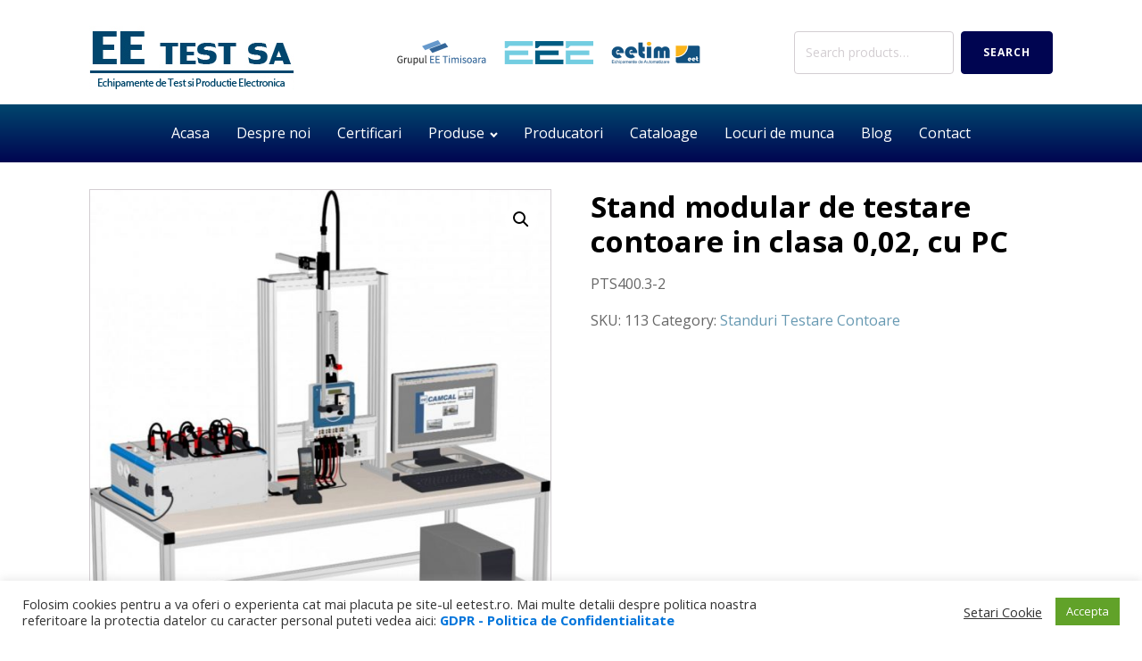

--- FILE ---
content_type: text/css
request_url: https://www.eetest.ro/wp-content/uploads/oxygen/css/master-12.css?cache=1710567110&ver=6.8.3
body_size: 1452
content:
#section-17-12 > .ct-section-inner-wrap{padding-top:10px;padding-bottom:10px}#section-17-12{background-color:#01466d}#div_block-19-12{width:25%}#div_block-20-12{width:25%}#div_block-21-12{width:25%}#div_block-22-12{width:25%;text-align:left;align-items:center}#div_block-47-12{text-align:left;flex-direction:row;display:flex}#div_block-49-12{width:100%;margin-top:12px}@media (max-width:991px){#new_columns-18-12> .ct-div-block{width:100% !important}}@media (max-width:991px){#new_columns-18-12> .ct-div-block{width:100% !important}}#headline-36-12{font-weight:300;color:#ffffff;border-top-color:#ffffff;border-right-color:#ffffff;border-bottom-color:#ffffff;border-left-color:#ffffff;border-bottom-width:1px;border-bottom-style:solid;width:100%;font-size:20px}#headline-38-12{font-weight:300;color:#ffffff;border-top-color:#ffffff;border-right-color:#ffffff;border-bottom-color:#ffffff;border-left-color:#ffffff;border-bottom-width:1px;border-bottom-style:solid;width:100%;font-size:20px}#headline-30-12{font-weight:300;color:#ffffff;font-size:20px;margin-bottom:7px}#text_block-33-12{color:#ffffff;font-size:12px}#link_text-52-12{color:#ffffff;width:100%;text-align:center;padding-top:5px;padding-bottom:5px;background-color:#000551;url-encoded:true}#link_text-54-12{color:#ffffff;width:100%;margin-top:4px;text-align:center;padding-top:5px;padding-bottom:5px;url-encoded:true}#link-25-12{url-encoded:true}#link-26-12{url-encoded:true}#link-27-12{url-encoded:true}#link-28-12{url-encoded:true}#link-43-12{url-encoded:true;margin-left:5px;margin-right:5px}#link-45-12{url-encoded:true;margin-left:5px;margin-right:5px}#image-12-12{margin-left:10px;margin-right:10px;width:100px}#image-15-12{margin-left:10px;margin-right:10px;width:100px}#image-23-12{margin-left:10px;margin-right:10px;width:100px}@media (max-width:767px){#image-12-12{margin-left:3px;margin-right:3px;margin-top:3px;margin-bottom:3px}}@media (max-width:767px){#image-15-12{margin-top:3px;margin-left:3px;margin-right:3px;margin-bottom:3px}}@media (max-width:767px){#image-23-12{margin-top:3px;margin-left:3px;margin-right:3px;margin-bottom:3px}}#fancy_icon-32-12{color:#ffffff}#fancy_icon-32-12>svg{width:25px;height:25px}#fancy_icon-46-12{color:#ffffff}#fancy_icon-46-12>svg{width:25px;height:25px}#_nav_menu-11-12 .oxy-nav-menu-hamburger-line{background-color:#ffffff}@media (max-width:1120px){#_nav_menu-11-12 .oxy-nav-menu-list{display:none}#_nav_menu-11-12 .oxy-menu-toggle{display:initial}#_nav_menu-11-12.oxy-nav-menu.oxy-nav-menu-open .oxy-nav-menu-list{display:initial}}#_nav_menu-11-12.oxy-nav-menu.oxy-nav-menu-open{background-color:#01466d;margin-top:0 !important;margin-right:0 !important;margin-left:0 !important;margin-bottom:0 !important}#_nav_menu-11-12.oxy-nav-menu.oxy-nav-menu-open .menu-item a{color:#ffffff;padding-top:2px;padding-bottom:2px;padding-left:10px;padding-right:10px}#_nav_menu-11-12.oxy-nav-menu.oxy-nav-menu-open .menu-item a:hover{color:#d1d1d1}#_nav_menu-11-12 .oxy-nav-menu-hamburger-wrap{width:40px;height:40px;margin-top:10px;margin-bottom:10px}#_nav_menu-11-12 .oxy-nav-menu-hamburger{width:40px;height:32px}#_nav_menu-11-12 .oxy-nav-menu-hamburger-line{height:6px}#_nav_menu-11-12.oxy-nav-menu-open .oxy-nav-menu-hamburger .oxy-nav-menu-hamburger-line:first-child{top:13px}#_nav_menu-11-12.oxy-nav-menu-open .oxy-nav-menu-hamburger .oxy-nav-menu-hamburger-line:last-child{top:-13px}#_nav_menu-11-12 .oxy-nav-menu-list{flex-direction:row}#_nav_menu-11-12 .menu-item a{padding-top:20px;padding-left:15px;padding-right:15px;padding-bottom:20px;color:#ffffff}#_nav_menu-11-12 .current-menu-item a{background-color:#00283f;padding-bottom:19px;border-bottom-width:1px}#_nav_menu-11-12.oxy-nav-menu:not(.oxy-nav-menu-open) .sub-menu{background-color:#e53d00}#_nav_menu-11-12.oxy-nav-menu:not(.oxy-nav-menu-open) .sub-menu .menu-item a{border:0;padding-top:20px;padding-bottom:20px;padding-top:2px;padding-bottom:2px;padding-left:10px;padding-right:10px}#_nav_menu-11-12.oxy-nav-menu:not(.oxy-nav-menu-open) .oxy-nav-menu-list .sub-menu .menu-item a:hover{padding-top:2px;padding-bottom:2px;padding-left:10px;padding-right:10px}#_nav_menu-11-12 .menu-item:hover a{background-color:#00283f;padding-bottom:19px;border-bottom-width:1px}#_nav_menu-11-12.oxy-nav-menu:not(.oxy-nav-menu-open) .sub-menu .menu-item a:hover{border:0;padding-top:20px;padding-bottom:20px;background-color:#e53d00}#_nav_menu-40-12 .oxy-nav-menu-hamburger-line{background-color:#ffffff}#_nav_menu-40-12.oxy-nav-menu.oxy-nav-menu-open{margin-top:0 !important;margin-right:0 !important;margin-left:0 !important;margin-bottom:0 !important}#_nav_menu-40-12.oxy-nav-menu.oxy-nav-menu-open .menu-item a{padding-top:2px;padding-bottom:2px;padding-left:5px;padding-right:5px}#_nav_menu-40-12 .oxy-nav-menu-hamburger-wrap{width:40px;height:40px;margin-top:10px;margin-bottom:10px}#_nav_menu-40-12 .oxy-nav-menu-hamburger{width:40px;height:32px}#_nav_menu-40-12 .oxy-nav-menu-hamburger-line{height:6px}#_nav_menu-40-12.oxy-nav-menu-open .oxy-nav-menu-hamburger .oxy-nav-menu-hamburger-line:first-child{top:13px}#_nav_menu-40-12.oxy-nav-menu-open .oxy-nav-menu-hamburger .oxy-nav-menu-hamburger-line:last-child{top:-13px}#_nav_menu-40-12 .oxy-nav-menu-list{flex-direction:column}#_nav_menu-40-12 .menu-item a{padding-top:2px;padding-left:5px;padding-right:5px;padding-bottom:2px;color:#ffffff;font-size:12px}#_nav_menu-40-12.oxy-nav-menu:not(.oxy-nav-menu-open) .sub-menu .menu-item a{border:0;padding-left:2px;padding-right:2px}#_nav_menu-42-12 .oxy-nav-menu-hamburger-line{background-color:#ffffff}#_nav_menu-42-12.oxy-nav-menu.oxy-nav-menu-open{margin-top:0 !important;margin-right:0 !important;margin-left:0 !important;margin-bottom:0 !important}#_nav_menu-42-12.oxy-nav-menu.oxy-nav-menu-open .menu-item a{padding-top:2px;padding-bottom:2px;padding-left:5px;padding-right:5px}#_nav_menu-42-12 .oxy-nav-menu-hamburger-wrap{width:40px;height:40px;margin-top:10px;margin-bottom:10px}#_nav_menu-42-12 .oxy-nav-menu-hamburger{width:40px;height:32px}#_nav_menu-42-12 .oxy-nav-menu-hamburger-line{height:6px}#_nav_menu-42-12.oxy-nav-menu-open .oxy-nav-menu-hamburger .oxy-nav-menu-hamburger-line:first-child{top:13px}#_nav_menu-42-12.oxy-nav-menu-open .oxy-nav-menu-hamburger .oxy-nav-menu-hamburger-line:last-child{top:-13px}#_nav_menu-42-12 .oxy-nav-menu-list{flex-direction:column}#_nav_menu-42-12 .menu-item a{padding-top:2px;padding-left:5px;padding-right:5px;padding-bottom:2px;color:#ffffff;font-size:12px}#_nav_menu-42-12.oxy-nav-menu:not(.oxy-nav-menu-open) .sub-menu .menu-item a{border:0;padding-left:2px;padding-right:2px}#_header-1-12.oxy-sticky-header-active{animation-duration:0.4s}@media (min-width:1121px){#_header-1-12.oxy-header-wrapper.oxy-header.oxy-sticky-header.oxy-sticky-header-active{position:fixed;top:0;left:0;right:0;z-index:2147483640;box-shadow:0px 0px 10px rgba(0,0,0,0.3);}#_header-1-12.oxy-header.oxy-sticky-header-active .oxygen-hide-in-sticky{display:none}#_header-1-12.oxy-header.oxy-header .oxygen-show-in-sticky-only{display:none}}.oxy-header.oxy-sticky-header-active > #_header_row-2-12.oxygen-show-in-sticky-only{display:block}#_header_row-2-12{padding-top:10px;padding-bottom:10px;hide-in-sticky:yes}#_header_row-7-12 .oxy-nav-menu-open,#_header_row-7-12 .oxy-nav-menu:not(.oxy-nav-menu-open) .sub-menu{background-color:#01466d}.oxy-header.oxy-sticky-header-active > #_header_row-7-12.oxygen-show-in-sticky-only{display:block}#_header_row-7-12{background-image:linear-gradient(#01466d,#000551);background-color:#01466d}#widget-29-12{color:#000551}